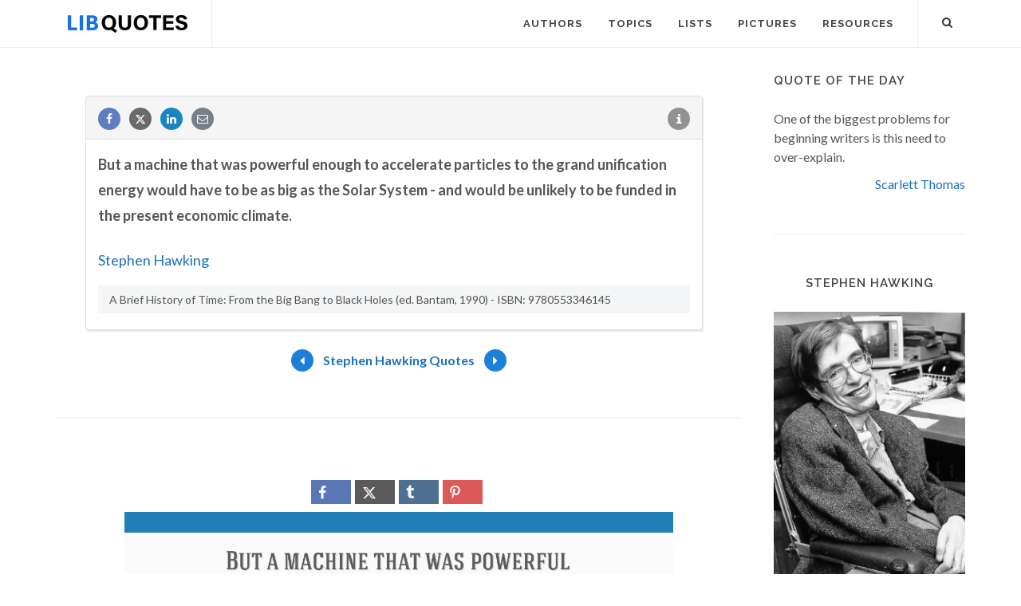

--- FILE ---
content_type: text/html; charset=utf-8
request_url: https://www.google.com/recaptcha/api2/aframe
body_size: 265
content:
<!DOCTYPE HTML><html><head><meta http-equiv="content-type" content="text/html; charset=UTF-8"></head><body><script nonce="tyw_17K8rYcbJ6HwVtJ1ew">/** Anti-fraud and anti-abuse applications only. See google.com/recaptcha */ try{var clients={'sodar':'https://pagead2.googlesyndication.com/pagead/sodar?'};window.addEventListener("message",function(a){try{if(a.source===window.parent){var b=JSON.parse(a.data);var c=clients[b['id']];if(c){var d=document.createElement('img');d.src=c+b['params']+'&rc='+(localStorage.getItem("rc::a")?sessionStorage.getItem("rc::b"):"");window.document.body.appendChild(d);sessionStorage.setItem("rc::e",parseInt(sessionStorage.getItem("rc::e")||0)+1);localStorage.setItem("rc::h",'1768985754068');}}}catch(b){}});window.parent.postMessage("_grecaptcha_ready", "*");}catch(b){}</script></body></html>